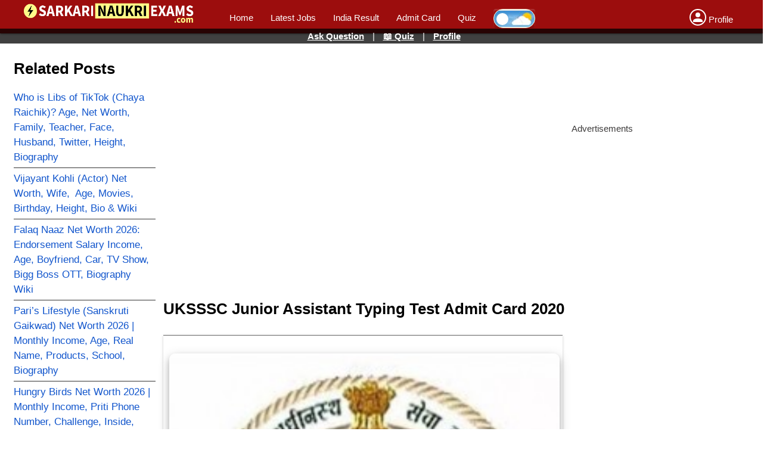

--- FILE ---
content_type: text/html; charset=UTF-8
request_url: https://www.sarkarinaukriexams.com//Rating/index/6587
body_size: 3096
content:
<h3 class="r-h3">Please Rate Us</h3> <link rel="stylesheet" href="https://cdnjs.cloudflare.com/ajax/libs/font-awesome/4.7.0/css/font-awesome.min.css" > <!--<script src="https://ajax.googleapis.com/ajax/libs/jquery/3.4.1/jquery.min.js"></script>--> <section class='rating-widget'> <!-- Rating Stars Box --> <div class='rating-stars text-center'> <ul class='stars'> <li class='star selected' title='Poor' data-value='1'> <i class='fa fa-star fa-fw'></i> </li> <li class='star selected' title='Fair' data-value='2'> <i class='fa fa-star fa-fw'></i> </li> <li class='star selected' title='Good' data-value='3'> <i class='fa fa-star fa-fw'></i> </li> <li class='star selected' title='Excellent' data-value='4'> <i class='fa fa-star fa-fw'></i> </li> <li class='star ' title='Wow' data-value='5'> <i class='fa fa-star fa-fw'></i> </li> </ul> </div> <div class="rating-overlay" id="rating-overlay"> <i class="close fa fa-times close-review" aria-hidden="true" id="close-review"></i> <div class='desc-box-btn'> <i class='fa fa-file-text-o'></i> </div> <h3 class='rlogo'><span class="s1">Sarkari</span><span class="s2">Naukri</span><span class="s3">Exams</span></h3> <div class='rating-stars-overlay'> </div> <div id="ferror"></div> <div id="fsuccess"><i class='fa fa-check-circle-o'></i> <span></span></div> <div style="width:20px;margin:0 auto;padding:3px;" style="display:none;" id="loadera"> <div class="loader-rating" ></div> </div> <div id="rating-options"></div> <div class="feed-box"><br> <strong style='margin-bottom:5px;'>Enter Your Feedback(Optional)</strong>:<br> <textarea rows='3' id="fback"></textarea> </div> <div class="wrap-sub"> <button type="button" class='submit-review done-review close-review' style="display:none;">Done</button> <button type="button" class='submit-review' id="r-submit" onclick="submitReview()">Submit</button> </div> </div> </section> <style> .r-h3 { clear:both;text-align: center;margin-top: 15px; } .rlogo{ text-align:center; font-weight: bold; display:none; } .rlogo .s1{ color:grey; } .rlogo .s2{ color:blue; } .rlogo .s3{ color:#333; } #fsuccess { display:none; color:green; border: 1px solid green; padding: 10px; width:88%; } #ferror { color:red; } .preVal .fa{ color:#FF912C !important; } .rating-overlay .feed-box{ width:95%; margin-top:10px; display:block; float:left; display:none; } .feed-box textarea { width:100%; } .rating-overlay .close { position: absolute; right: 35px; top: -15px; font-size: 32px; } .rating-overlay .desc-box-btn{ position:absolute; right:35px; top:20px; background:yellow; padding:5px; border-radius:50%; border:1px solid #333; width: 16px; height:16px; text-align: center; } .wrap-sub{ width:100%; clear:both; margin-top:20px; float: left; } .submit-review{ padding:10px 15px 10px 15px; width:150px; border:0px; border-radius:5px; text-align:center; background:blue; color:#fff; margin:0 auto; display: block; } .rating-overlay { height:60%; position:fixed; width:100%; left:0px; padding:10px; bottom: -72%; border-top:1px solid #333; background:#e3e3d8; z-index: 999999999; } #rating-options .chip { background:#999999b0; padding:5px 10px 5px 10px; float:left; margin-right:10px; margin-top:10px; border-radius:10px; color:#333; } .chip .fa{display:none} #rating-options .selected{ background:blue !important; color:#fff !important; } /* Rating Star Widgets Style */ .rating-stars ul, .rating-stars-overlay ul { list-style-type:none; padding:0; -moz-user-select:none; -webkit-user-select:none; } .rating-stars ul > li.star, .rating-stars-overlay ul > li.star { display:inline-block; } /* Idle State of the stars */ .rating-stars ul > li.star > i.fa, .rating-stars-overlay ul > li.star > i.fa { font-size:2.5em; /* Change the size of the stars */ color:#ccc; /* Color on idle state */ } /* Hover state of the stars */ .rating-stars ul > li.star.hover > i.fa, .rating-stars-overlay ul > li.star.hover > i.fa { color:#FFCC36; } /* Selected state of the stars */ .rating-stars ul > li.star.selected > i.fa, .rating-stars-overlay ul > li.star.selected > i.fa { color:#FF912C; } .loader-rating { display:none; border: 1px solid #f3f3f3; border-radius: 50%; border-top: 1px solid #333; width: 20px; height: 20px; -webkit-animation: spin 1s linear infinite; /* Safari */ animation: spin 1s linear infinite; } /* Safari */ @-webkit-keyframes spin { 0% { -webkit-transform: rotate(0deg); } 100% { -webkit-transform: rotate(360deg); } } @keyframes spin { 0% { transform: rotate(0deg); } 100% { transform: rotate(360deg); } } </style> <script>
var finalRating = 0;
$(document).ready(function(){
  
  /* 1. Visualizing things on Hover - See next part for action on click */
  //$('.stars li').on('mouseover', function(){
    $(document).on("mouseover",".stars li",function() {
    var onStar = parseInt($(this).data('value'), 10); // The star currently mouse on
   
    // Now highlight all the stars that's not after the current hovered star
    $(this).parent().children('li.star').each(function(e){
      if (e < onStar) {
        $(this).addClass('hover');
      }
      else {
        $(this).removeClass('hover');
      }
    });
    
  });
  $(document).on("mouseout",".stars li",function() {
    $(this).parent().children('li.star').each(function(e){
      $(this).removeClass('hover');
    });
  });
  $(document).on("click",".close-review",function() {
     jQuery(".rating-stars").show();     
     jQuery("#rating-overlay").removeAttr('style');
     cloneStarts(".rating-stars-overlay", ".rating-stars");
     jQuery(".rating-stars .stars").show(); 
     jQuery("#rating-overlay").animate({bottom:"-72%"},300);
  });
  
  $(document).on("click",".desc-box-btn i",function() {
     jQuery(".feed-box").toggle();
  });
  
  /* 2. Action to perform on click */
  //$('.stars li').on('click', function(){
    $(document).on("click",".stars li",function() {
    var onStar = parseInt($(this).data('value'), 10); // The star currently selected
    //var stars = $(this).parent().children('li.star');
    var stars = $(this).parent().children('li.star');
    
    for (i = 0; i < stars.length; i++) {
      $(stars[i]).removeClass('selected');
    }
    for (i = 0; i < onStar; i++) {
      $(stars[i]).addClass('selected');
    }
    
    // JUST RESPONSE (Not needed)
    var ratingValue = parseInt($('.stars li.selected').last().data('value'), 10);
    if(ratingValue == 1 || ratingValue == 2){
       jQuery(".feed-box").show();
    }else{
       //jQuery(".feed-box").hide();
    }
    
    var msg = "";
    if (ratingValue >= 1) {
        //msg = "Thanks! You rated this " + ratingValue + " stars.";
        let hasClass = jQuery(this).parents().hasClass('rating-stars-overlay');
        if(!hasClass){
        cloneStarts();
        }
        postRating(ratingValue);
        
    }
    else {
        msg = "We will improve ourselves. You rated this " + ratingValue + " stars.";
    }
    responseMessage(msg);
    
  });
  
  function cloneStarts(from=".rating-stars", to=".rating-stars-overlay"){
      let startsHTML = jQuery(from).html();
      jQuery(to).html(startsHTML);
      if(from == ".rating-stars"){
      jQuery(".rating-stars").hide();
      }
  }
  function postRating(rating){
        jQuery("#rating-overlay").animate({top:"45%"},300);
        jQuery("#rating-overlay .stars").show();        
        jQuery("#rating-options").show();
        jQuery("#fsuccess").hide();
        jQuery(".done-review").hide();
        jQuery(".desc-box-btn").show();
        jQuery("#r-submit").show();
        getRatingOptions(rating);      
        finalRating = rating;     
  }
  
  var ratingOptions = [];
          ratingOptions[1] = "Fake Info, Incorrect, Old Update, Useless";
                ratingOptions[2] = "Incomplete, Misleading, Not Similar, Need Improvement";
                ratingOptions[3] = "Good, Informative, UpToDate, Helpful";
                ratingOptions[4] = "Impressive, Supportive, Unique, Full Details";
                ratingOptions[5] = "Perfect, Exactly, Favorite, Interesting";
          
  function getRatingOptions(rating){
    var chipHTML = '';
    //jQuery("#loadera").show();
    jQuery("#rating-options").html("");
    var item = ratingOptions[rating];
    var resArr = item.split(',');
    resArr.forEach(prepareChipsHTML);
    let length = resArr.length;
    for(i=0; i< length; i++){
         let item = resArr[i];
         chipHTML +=prepareChipsHTML(item, i);
    }
    jQuery("#rating-options").html(chipHTML);
    /*var url = "https://www.sarkarinaukriexams.com//Rating/getRatingOptions";
        $.get(url,
        {rating:rating},
        function(data, status){
          var res = JSON.parse(data);          
          if(res.status == 1){
             var resArr = res.items.split(',');
             resArr.forEach(prepareChipsHTML);
             let length = resArr.length;
             for(i=0; i< length; i++){
                let item = resArr[i];
                chipHTML +=prepareChipsHTML(item, i);
             }
             jQuery("#rating-options").html(chipHTML);
             jQuery("#loadera").hide();
          }else{
            alert("Something went wrong.");
          }
        });*/
  }
  
  function prepareChipsHTML(item, index){
     let id = makeId(item);
     return "<div class='chip' id="+id+" onclick='selectChip(\""+item+"\")'>"+item+" <i class='fa fa-check'></i></div>";
  }
});
function makeId(item){
    return item.trim().replace(/\s+/g, '-').toLowerCase()
}
function selectChip(item){
   let $item =  jQuery("#"+ makeId(item));
   jQuery($item).toggleClass("selected");
   let hasSelected = jQuery($item).hasClass("selected");
   if(hasSelected){
    jQuery($item).children(".fa").show();
   }else{
    jQuery($item).children(".fa").hide();
   }
}
function responseMessage(msg) {
  $('.success-box').fadeIn(200);  
  $('.success-box div.text-message').html("<span>" + msg + "</span>");
}
function submitReview(){
    jQuery("#ferror").text('');
    if(finalRating < 1){
      jQuery("#ferror").text("Please Select Rating.");
      return;
    }
    var selectedChips = [];
    jQuery("#rating-options .selected").each(function() {
      selectedChips.push(jQuery(this).text());
    });
    if(selectedChips.length < 1){
      jQuery("#ferror").text("Please select atleast an option.");
      return;
    }
    jQuery("#loadera .loader-rating").show();
    var feedback = jQuery("#fback").val();
    var url = "https://www.sarkarinaukriexams.com//Rating/saveRating";
        $.post(url,
        {postId:'6587', type:"post", rating:finalRating, ratingDetails:selectedChips, feedback:feedback},
        function(data, status){
          var res = JSON.parse(data);
          if(res.status == 1){
             jQuery("#fback").val('');
          }
          if(res.status == 0){
             jQuery("#ferror").text(res.message);
          }
          jQuery("#loadera .loader-rating").hide();
          showSucessMessage(res.message);
        });
  }

  function showSucessMessage(msg) {
        jQuery("#rating-overlay .stars").hide();        
        jQuery("#rating-options").hide();
        jQuery("#ferror").text('');
        jQuery("#loadera").hide();
        jQuery("#rlogo").show();        
        jQuery(".desc-box-btn").hide();
        jQuery("#fsuccess").show();
        jQuery("#fsuccess span").text(msg);
        jQuery(".rlogo").show();
        jQuery(".done-review").show();
        jQuery("#r-submit").hide();
        
        
  }


</script>

--- FILE ---
content_type: text/html; charset=utf-8
request_url: https://www.google.com/recaptcha/api2/aframe
body_size: 264
content:
<!DOCTYPE HTML><html><head><meta http-equiv="content-type" content="text/html; charset=UTF-8"></head><body><script nonce="oBSH7iewfN_40itw1anreQ">/** Anti-fraud and anti-abuse applications only. See google.com/recaptcha */ try{var clients={'sodar':'https://pagead2.googlesyndication.com/pagead/sodar?'};window.addEventListener("message",function(a){try{if(a.source===window.parent){var b=JSON.parse(a.data);var c=clients[b['id']];if(c){var d=document.createElement('img');d.src=c+b['params']+'&rc='+(localStorage.getItem("rc::a")?sessionStorage.getItem("rc::b"):"");window.document.body.appendChild(d);sessionStorage.setItem("rc::e",parseInt(sessionStorage.getItem("rc::e")||0)+1);localStorage.setItem("rc::h",'1769336484171');}}}catch(b){}});window.parent.postMessage("_grecaptcha_ready", "*");}catch(b){}</script></body></html>